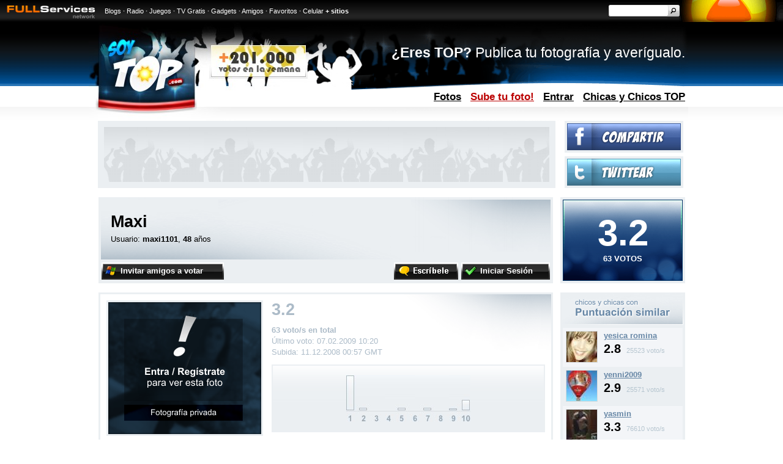

--- FILE ---
content_type: text/html
request_url: http://www.soytop.com/fotos-maxi1101/
body_size: 3495
content:
<!DOCTYPE html PUBLIC "-//W3C//DTD XHTML 1.0 Transitional//EN" "http://www.w3.org/TR/xhtml1/DTD/xhtml1-transitional.dtd">
<html xmlns="http://www.w3.org/1999/xhtml" xml:lang="es" lang="es">

<head>
<title>maxi - SoyTOP</title>
<meta name="description" content="Página personal de maxi. Publica tus mejores fotos y descubre si eres una chica o un chico TOP. Muéstrate al mundo a través de tus mejores fotografías y recibe votos de otras personas." />
<meta name="keywords" content="subir foto, cargar foto, publicar foto, chicas, fotos de chicas, fotos de mujeres, chicos, chicas top, modelos top, fotos de chicas, fotos de chicos, hombre, fotos de hombres" />
<meta http-equiv="Content-Language" content="es-ar" />
<meta http-equiv="Content-Type" content="text/html; charset=utf-8" />
<meta name="robots" content="all | index | follow" />
<link rel="stylesheet" type="text/css" href="/css/mi-perfil-publico.css" />
<link rel="shortcut icon" href="/images/favicon.ico" type="image/x-icon" />

<!--[if IE]>
<style type="text/css" media="screen">
#wrap{
width:expression(document.body.clientWidth > 990? "990px": "auto" );
}
</style>
<![endif]-->

<script language="javascript" type="text/javascript">
<!--
function messenger(){
var j=window.open('/mensajes.php?idu=maxi1101','_blank','status=no,height=550,width=593,left=50,top=50,resizable=no');
}
function invitar(){
var j=window.open('/invitar.php?idu=maxi1101','_blank','status=no,height=500,width=593,left=50,top=50,resizable=no');
}
function facebook(){
window.open("http://www.facebook.com/sharer.php?u="+encodeURIComponent("http://www.soytop.com/fotos-maxi1101/")+"&t="+encodeURIComponent("maxi - SoyTOP"),"sharer","toolbar=0,status=0,width=626,height=436");
}
//-->
</script>

</head>

<body>

<div style="overflow:hidden;height:36px;background:url(/images/barra_fullservices_fondo.gif) repeat-x top left;background-color:#000000;">
<div style="float:left;padding-right:15px;"><a href="http://www.fullservices.com.ar/" target="_top" title="FULLServices Network" rel="nofollow"><img alt="FULLServices Network" style="border:0 none;" src="/images/barra_fullservices_logo.gif" width="156" height="36"/></a></div>
<div style="height:36px;padding-top:8px;float:right;width:285px;background:url(/images/barra_fullservices_de.png) repeat-x top left;">
<form style="margin:0;padding:0;" action="http://www.miuniverso.com.ar/buscar.php" method="get">
<input type="hidden" name="cx" value="partner-pub-9718801400671049:l0s40l-l4gd" />
<input type="hidden" name="cof" value="FORID:10" />
<input type="hidden" name="ie" value="UTF-8" />
<input type="text" name="q" maxlength="50" style="margin:0;float:left;padding-left:5px;background:none;border:0 none;width:88px;color:#000;font-size:8pt;padding-top:2px;height:16px;font-family:Arial, Helvetica, sans-serif;"/><input style="float:left;" src="/images/barra_fullservices_buscar.png" title="Buscar" name="Buscar" type="image" alt="Buscar"/>
</form>
</div>
<div style="color:#808080;font-size:8pt;padding-top:12px;"><a style="color:#FFF;text-decoration:none;" href="http://www.fullblog.com.ar/" title="FULLBlog" rel="nofollow">Blogs</a> <strong>·</strong> <a style="color:#FFF;text-decoration:none;" href="http://www.fullradio.com.ar/" title="FULLRadio" rel="nofollow">Radio</a> <strong>·</strong> <a style="color:#FFF;text-decoration:none;" href="http://juegos.neofull.com/" title="NEOFULL Juegos" rel="nofollow">Juegos</a> <strong>·</strong> <a style="color:#FFF;text-decoration:none;" href="http://www.fulltv.com.ar/" title="FULLTV" rel="nofollow">TV Gratis</a> <strong>·</strong> <a style="color:#FFF;text-decoration:none;" href="http://www.blodico.com/" title="Blog" rel="nofollow">Gadgets</a> <strong>·</strong> <a style="color:#FFF;text-decoration:none;" href="http://www.dorbit.net/" title="Dorbit" rel="nofollow">Amigos</a> <strong>·</strong> <a style="color:#FFF;text-decoration:none;" href="http://www.flenk.com.ar/" title="Flenk" rel="nofollow">Favoritos</a> <strong>·</strong> <a style="color:#FFF;text-decoration:none;" href="http://www.fullmovil.com.ar/" title="Celular" rel="nofollow">Celular</a> <strong> <a style="color:#FFF;text-decoration:none;" href="http://guia.fullservices.com.ar/" title="Guía de sitios" rel="nofollow">+ sitios</a></strong></div>
</div><div id="cuerpo">
<div id="wrap">

<div id="top">
<div id="logo"><a href="http://www.soytop.com/" title="SoyTOP"><img alt="SoyTOP" src="/images/logo.jpg" width="357" height="162" /></a></div>
<div id="logo-de">
<div id="leyenda"><div style="margin-left:200px;"><strong>¿Eres TOP?</strong> Publica tu fotografía y averígualo.</div></div>
<div id="menu-grupo"><span class="menu"><a href="/" title="Fotos">Fotos</a></span>&nbsp;&nbsp; <span class="menu-foto"><a href="/subir-foto.php" title="¡Sube tu Fotografía y recibe votos!">Sube tu foto!</a></span>&nbsp;&nbsp; <span class="menu"><a href="/mi-perfil.php" title="Entrar a mi página">Entrar</a></span>&nbsp;&nbsp; <span class="menu"><a href="/top-chicas-chicos.php" title="Chicas y Chicos TOP">Chicas y Chicos TOP</a></span></div>
</div>
</div>

<div id="pub-botones">
<div class="publicidad-728">
<div class="publicidad-728-interno">
<script type="text/javascript" src="http://adnetwork.fullservices.com.ar/adserver/ads.php?id=728x90&ct=0000FF&cc=000000&cf=EBEFF2&utf8=1&sitio=10"></script></div>
</div>
<div id="botones-ft">
<div id="facebook"><a href="#" onclick="javascript:facebook()" rel="nofollow" title="Compartir en Facebook"><img alt="Compartir en Facebook" src="/images/facebook.gif" width="186" height="44" /></a></div>
<div id="twitter"><a href="http://twitter.com/home?status=http%3A%2F%2Fwww.soytop.com%2Ffotos-maxi1101%2F" rel="nofollow" title="Compartir en Twitter"><img alt="Compartir en Twitter" src="/images/twitter.gif" width="186" height="44" /></a></div>
</div>
</div>

<div id="content">


<div id="fila-1">
<div id="promo-1">
<div class="puntaje-chico">
<strong>3.2</strong><br/><span>63 VOTOS</span>
</div>
</div>
<div id="intro"><div id="intro-txt">
<h1>Maxi</h1>
<p>Usuario: <strong>maxi1101</strong>, <strong>48</strong> años</p>
</div>
<div id="botones">
<div class="btn-entrar"><div class="boton" style="width:145px"><button name="enviar" type="button" onclick="javascript:document.location.href='/mi-perfil.php';"><img alt="Entrar" src="/images/btn_ok.gif" width="20" height="15" />Iniciar Sesión</button></div></div>
<div class="btn-entrar"><a href="#" onclick="javascript:messenger();" rel="nofollow"><img alt="Envíale un mensaje" src="/images/btn_msg.gif" width="105" height="28" /></a></div>
<div class="boton" style="width:200px"><button name="enviar" type="button" onclick="javascript:invitar();"><img alt="IM" src="/images/btn_im.gif" width="20" height="15" />Invitar amigos a votar</button></div>
</div>
</div>
</div>

<div id="derecha">

<div id="personas"><ul><li class="impar">
<div class="personas-foto"><a href="/fotos-yesi/" title="Ver perfil"><img alt="Ver perfil" src="/fotos/mini_yesi.jpg" width="50" height="50" /></a></div>
<div class="personas-i">
<div class="personas-i-nombre"><a href="/fotos-yesi/" title="Ver perfil">yesica romina</a></div>
<span class="personas-i-puntaje">2.8</span>
<span class="personas-i-votos">25523 voto/s</span>
</div>
</li><li>
<div class="personas-foto"><a href="/fotos-yenni2009/" title="Ver perfil"><img alt="Ver perfil" src="/fotos/mini_yenni2009.jpg" width="50" height="50" /></a></div>
<div class="personas-i">
<div class="personas-i-nombre"><a href="/fotos-yenni2009/" title="Ver perfil">yenni2009</a></div>
<span class="personas-i-puntaje">2.9</span>
<span class="personas-i-votos">25571 voto/s</span>
</div>
</li><li class="impar">
<div class="personas-foto"><a href="/fotos-yasu/" title="Ver perfil"><img alt="Ver perfil" src="/fotos/mini_yasu.jpg" width="50" height="50" /></a></div>
<div class="personas-i">
<div class="personas-i-nombre"><a href="/fotos-yasu/" title="Ver perfil">yasmin</a></div>
<span class="personas-i-puntaje">3.3</span>
<span class="personas-i-votos">76610 voto/s</span>
</div>
</li><li>
<div class="personas-foto"><a href="/fotos-yadhi7/" title="Ver perfil"><img alt="Ver perfil" src="/fotos/mini_yadhi7.jpg" width="50" height="50" /></a></div>
<div class="personas-i">
<div class="personas-i-nombre"><a href="/fotos-yadhi7/" title="Ver perfil">yadhira</a></div>
<span class="personas-i-puntaje">2.8</span>
<span class="personas-i-votos">51058 voto/s</span>
</div>
</li><li class="impar">
<div class="personas-foto"><a href="/fotos-xxx__frikinaute_xxx/" title="Ver perfil"><img alt="Ver perfil" src="/fotos/mini_xxx__frikinaute_xxx.jpg" width="50" height="50" /></a></div>
<div class="personas-i">
<div class="personas-i-nombre"><a href="/fotos-xxx__frikinaute_xxx/" title="Ver perfil">frikinauta</a></div>
<span class="personas-i-puntaje">3.3</span>
<span class="personas-i-votos">14426 voto/s</span>
</div>
</li><li>
<div class="personas-foto"><a href="/fotos-wolfmans/" title="Ver perfil"><img alt="Ver perfil" src="/fotos/mini_wolfmans.jpg" width="50" height="50" /></a></div>
<div class="personas-i">
<div class="personas-i-nombre"><a href="/fotos-wolfmans/" title="Ver perfil">RICARDO SOSA</a></div>
<span class="personas-i-puntaje">2.8</span>
<span class="personas-i-votos">4786 voto/s</span>
</div>
</li><li class="impar">
<div class="personas-foto"><a href="/fotos-wilson1981/" title="Ver perfil"><img alt="Ver perfil" src="/fotos/mini_wilson1981.jpg" width="50" height="50" /></a></div>
<div class="personas-i">
<div class="personas-i-nombre"><a href="/fotos-wilson1981/" title="Ver perfil">Leonel</a></div>
<span class="personas-i-puntaje">2.8</span>
<span class="personas-i-votos">9541 voto/s</span>
</div>
</li></ul></div>
<div id="promo-2"><a href="/top-chicas-chicos.php" title="¡Mira las chicas y los chicos TOP de Hoy!"><img alt="¡Mira las chicas y los chicos TOP de Hoy!" src="/images/promo_top_2.gif" width="196" height="133" /></a></div>
</div>
<div id="izquierda">

<div class="fotografia">
<div class="fotografia-foto"><a href="/mi-perfil.php"><img alt="Fotografía de maxi1101" src="/images/foto_privada.gif" width="250" /></a></div>
<div class="fotografia-info">
<div class="fotografia-info-puntaje">3.2</div>
<div class="fotografia-info-votos"><strong>63 voto/s en total</strong></div>
<div class="fotografia-info-votos">Último voto: 07.02.2009 10:20</div>
<div class="fotografia-info-votos">Subida: 11.12.2008 00:57 GMT</div>
<div class="fotografia-votos">
<div class="fotografia-votos-c"><img alt="Votos recibidos" src="/grafico.php?votos_1=44&amp;votos_2=2&amp;votos_3=0&amp;votos_4=0&amp;votos_5=2&amp;votos_6=0&amp;votos_7=2&amp;votos_8=0&amp;votos_9=1&amp;votos_10=12" width="203" height="77" /></div>
</div>
</div>
</div>
</div>
</div>

<div id="footer">
<div id="menu">
<div id="menu-m">
<a href="/subir-foto.php" title="¡Sube tu Fotografía!">Sube tu foto!</a> | <a href="/top-chicas-chicos.php" title="TOP de Hoy">Top de Hoy</a> | <a href="http://soporte.fullservices.com.ar" title="Contáctanos">Contáctanos</a>
</div>
</div>
<div id="copy">
<div id="copyright"><strong>© 2026 <a href="http://www.fullservices.com.ar/">FULLServices Network</a></strong><br/>Todos los derechos reservados | <a rel="nofollow" href="http://www.fullservices.com.ar/fullservices_politica_proteccion_datos.htm">Privacidad</a><br/></div>
</div>
</div>

</div>

</div>
<script type="text/javascript">var gaJsHost = (("https:" == document.location.protocol) ? "https://ssl." : "http://www.");document.write(unescape("%3Cscript src='" + gaJsHost + "google-analytics.com/ga.js' type='text/javascript'%3E%3C/script%3E"));</script><script type="text/javascript">var pageTracker = _gat._getTracker("UA-4254583-4");pageTracker._trackPageview();</script><script type="text/javascript">var sc_project=4900504;var sc_invisible=1;var sc_partition=57;var sc_click_stat=1;var sc_security="8569f232";</script><script type="text/javascript" src="http://www.statcounter.com/counter/counter_xhtml.js"></script><noscript><div class="statcounter"><img width="1" height="1" class="statcounter" src="http://c.statcounter.com/4900504/0/8569f232/1/" alt="chicas" /></div></noscript></body>

</html>


--- FILE ---
content_type: text/css
request_url: http://www.soytop.com/css/mi-perfil-publico.css
body_size: 1534
content:
body {
margin: 0 0 20px 0;
font-family:Arial, Helvetica, sans-serif;
font-size:small;
}
#cuerpo{
background:url(../images/top.png) repeat-x top center;
}
#wrap{
width: 100%;
max-width: 990px;
margin:0 auto 0 auto;
}
a,a:link,a:visited {
color:#CC3300;
text-decoration:underline;
}
a:hover {
color:#FF6600;
text-decoration:none;
}
#top{
height:162px;
background:url(../images/logo_de.gif) no-repeat;
background-position:357px 0;
}
#logo{
width:357px;
float:left;
}
#logo a img{
border:0 none;
}
#logo-de{
height:162px;
margin-left:257px;
}
#leyenda{
height:68px;
font-size:17pt;
color:#FFFFFF;
text-align:right;
padding-right:15px;
padding-top:37px;
}
#leyenda a,#leyenda a:link,#leyenda a:visited{
color:#FFFFFF;
}
#menu-grupo{
font-size:13pt;
font-weight:bold;
padding-top:7px;
text-align:right;
padding-right:15px;
}
.menu a,.menu a:link,.menu a:visited{
color:#000000;
text-decoration:underline;
}
.menu-foto a,.menu-foto a:link,.menu-foto a:visited{
text-decoration:underline;
color:#BB0000;
}
.menu a:hover,.menu-foto a:hover{
text-decoration:none;
}
#content{
padding-right:15px;
padding-left:16px;
height:100%;
overflow:hidden;
}
h1{
margin:0;
padding:0;
font-size:20pt;
}
.puntaje-chico{
width:196px;
height:113px;
text-align:center;
background:url(../images/puntaje_chico.gif) no-repeat top left;
}
.puntaje-chica{
width:196px;
height:113px;
text-align:center;
background:url(../images/puntaje_chica.gif) no-repeat top left;
}
.puntaje-chica,.puntaje-chico{
color:#FFFFFF;
padding-top:20px;
}
.puntaje-chico strong,.puntaje-chica strong{
font-size:45pt;
}
.puntaje-chico span,.puntaje-chica span{
font-weight:bold;
}
#intro{
background:url(../images/intro_de.gif) no-repeat top right;
background-color:rgb(235,239,242);
margin-right:216px;
height:141px;
}
#intro-txt{
background:url(../images/nombre.gif) no-repeat top left;
padding-left:20px;
padding-top:25px;
padding-right:15px;
height:82px;
overflow:hidden;
}
#botones{
height:30px;
padding-left:5px;
}
.btn-entrar{
float:right;
padding-right:5px;
}
.btn-entrar a img{
border:0 none;
}
#intro-txt p{
font-size:10pt;
margin:5px 0 0 0;
}
.publicidad-200{
width:204px;
text-align:center;
margin-bottom:15px;
height:100%;
overflow:hidden;
background-color:rgb(235,239,242);
}
#promo-1{
width:196px;
height:133px;
background-color:rgb(235,239,242);
padding:4px;
float:right;
}
#promo-2 a img{
border:0 none;
}
#promo-2{
width:196px;
height:133px;
background-color:rgb(235,239,242);
padding:4px;
}
#personas{
margin-bottom:15px;
padding-top:58px;
background:url(../images/personas.gif) no-repeat top left;
padding-left:4px;
padding-right:4px;
padding-bottom:4px;
background-color:rgb(235,239,242);
}
#personas ul{
list-style:none;
margin:0;
padding:0;
}
#personas ul li{
height:59px;
padding-top:5px;
padding-left:5px;
}
.personas-foto{
float:left;
padding-right:10px;
}
.personas-foto a img{
border:1px solid rgb(215,219,222);
}
.personas-i-nombre{
font-weight:bold;
padding-bottom:3px;
}
.personas-i-nombre a,.personas-i-nombre a:link,.personas-i-nombre a:visited{
color:rgb(103,135,166);
}
.personas-i-puntaje{
font-weight:bold;
font-size:15pt;
}
.personas-i-votos{
font-size:8pt;
color:#B7C6D0;
padding-left:5px;
}
.impar{
background-color:#F3F5F8;
}
.fotografia{
background:url(../images/esq.gif) no-repeat top right;
border:3px solid rgb(235,239,242);
padding:10px;
margin-bottom:15px;
height:100%;
overflow:hidden;
}
.fotografia-foto{
width:270px;
float:left;
}
.fotografia-foto img{
border:3px solid rgb(235,239,242);
}
.fotografia-foto a img{
border:3px solid rgb(235,239,242);
}
.fotografia-info{
margin-left:270px;
}
.fotografia-info-puntaje{
font-size:20pt;
font-weight:bold;
color:rgb(172,187,200);
padding-bottom:10px;
}
.fotografia-info-votos{
color:rgb(172,187,200);
padding-bottom:3px;
}
.fotografia-votos{
margin-top:10px;
padding:2px;
background-color:rgb(235,239,242);
}
.fotografia-votos-c{
background:url(../images/grafico_fondo.gif) repeat-x top left;
padding-bottom:15px;
text-align:center;
padding-top:15px;
}
#derecha{
width:204px;
float:right;
height:100%;
overflow:hidden;
padding-top:15px;
margin-left:12px;
}
#izquierda{
height:100%;
overflow:hidden;
padding-top:15px;
}
.aviso{
margin-bottom:15px;
background-color:rgb(255,245,206);
padding:4px;
}
.aviso div{
background:url(../images/aviso_fondo.gif) repeat-x top left;
padding:10px;
}
.boton {
height:28px;
background:url(../images/btn_fondo.gif) no-repeat top left;
}
.boton button {
width:100%;
height:28px;
background:url(../images/btn_de.gif) no-repeat top right;
border:0 none;
padding-left:5px;
padding-right:10px;
padding-bottom:2px;
cursor:pointer;
font-size:10pt;
font-weight:bold;
color:#FFFFFF;
margin:0;
text-align:left;
}
.boton button:hover {
color:#FF7B2E;
}
.boton button img {
float:left;
padding-right:6px;
}
#pub-botones{
margin-bottom:15px;
margin-right:15px;
margin-left:15px;
height:110px;
overflow:hidden;
}
#botones-ft{
float:left;
}
#facebook a img,#twitter a img{
border:0 none;
}
#facebook{
background-color:rgb(235,239,242);
padding:4px;
margin-bottom:6px;
}
#twitter{
background-color:rgb(235,239,242);
padding:4px;
}
.publicidad-728{
float:left;
padding:10px;
margin-right:15px;
background-color:rgb(235,239,242);
}
.publicidad-728-interno{
height:90px;
width:728px;
text-align:center;
background:url(../images/pub_728.png) repeat-x top left;
overflow:hidden;
}
#footer{
padding-top:30px;
padding-left:15px;
padding-right:15px;
}
#menu{
margin-bottom:5px;
border:1px solid rgb(235,239,242);
padding:1px;
}
#menu-m{
background-color:rgb(235,239,242);
padding-right:15px;
padding-top:5px;
padding-bottom:5px;
text-align:right;
color:#CCCCCC;
font-size:9pt;
}
#menu-m a,#menu-m a:link,#menu-m a:visited,#copyright a,#copyright a:link,#copyright a:visited {
color:#808080;
}
#copy{
border:1px solid rgb(235,239,242);
height:100px;
background:url(../images/logo_gris.png) no-repeat center left;
background-position:30px center;
}
#copyright {
float:right;
padding:35px 15px 0 0;
text-align:right;
color:#808080;
}